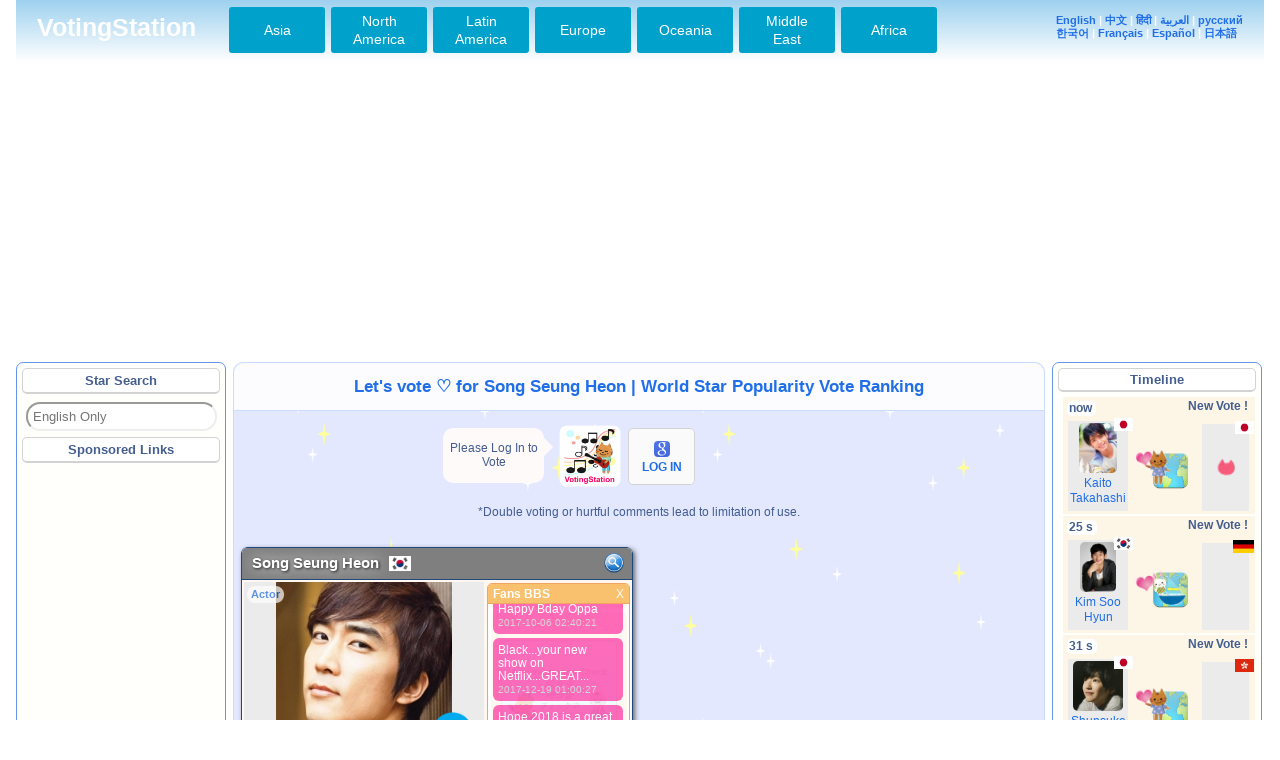

--- FILE ---
content_type: text/html; charset=UTF-8
request_url: https://voting-station.net/?lang=en&region=individual&global=00990017
body_size: 65232
content:

<!DOCTYPE html>
<html>
<head>
<link rel="canonical" href="https://voting-station.net/?lang=en&region=individual&global=00990017">
<title>Let's vote ♡ for Song Seung Heon | World Star Popularity Vote Ranking</title>
<META property="og:title" content="Let's vote ♡ for Song Seung Heon | World Star Popularity Vote Ranking">
<META property="og:url" href="https://voting-station.net/?lang=en&region=individual&global=00990017">
<META property="og:image" content="https://voting-station.net/img/star_library_1/00990017-httpvotingstationnetimgtemp767712140-SongSeungHeonaa8cjpg.jpg">
<META property="og:site_name" content="VotingStation">
<meta property="fb:admins" content="100002613272135">
<meta property="fb:app_id" content="428839103883604">
<meta property="og:type" content="website" >
<meta property="og:description"  content="You can vote for all the Superstars around the world including Actor, Actress, Singer, Musician. And Fans BBS is also available for you.">
<META name="robots" content="index,follow">
<META name="keywords" content="actor, actress, singer, musician, vote, poll, popularity, ranking,sochi olympic,2014 world cup brazil">
<META name="description" content="You can vote for all the Superstars around the world including Actor, Actress, Singer, Musician. And Fans BBS is also available for you."> 
<meta http-equiv="content-type" content="text/html; charset=UTF-8">
<meta http-equiv="content-script-type" content="text/javascript">
<meta http-equiv="content-style-type" content="text/css">
<meta content="width=414, minimum-scale=0.5" name="viewport" />
<link rel="shortcut icon" href="img/favicon_01.ico">
<link type="text/css" rel="stylesheet" media="all" href="./css/vss.css?3">
<link href="//netdna.bootstrapcdn.com/font-awesome/4.0.3/css/font-awesome.css" rel="stylesheet">
<link type="text/css" rel="stylesheet" media="all" href="./css/buttons.css">

<!--jQuery-->
<script src="//ajax.googleapis.com/ajax/libs/jquery/1.10.2/jquery.min.js"></script>

<!--Prepare-->
<script type="text/javascript">
	var lang = 'en';
	var region = 'individual';
	var country = '';
	var gender = '';
	var occupation = '';
	var tag = '';
	var thanks_message = '';
	var error_message = '';
	var prof_hide = 'Are  you sure that Screen name & Profile image are not going to be displayed in timeline ?';
	var prof_show = 'Are  you sure that Screen name & Profile image are going to be displayed in timeline ?';
	var com_title = 'Fans BBS';
	var mobile = 'pc';
</script>

<!--vQuery-->
<script type="text/javascript" src="./js/vquery_170919_02.js" charset="utf-8"></script>

<!--Twitter-->
<script>!function(d,s,id){var js,fjs=d.getElementsByTagName(s)[0];if(!d.getElementById(id)){js=d.createElement(s);js.id=id;js.src="//platform.twitter.com/widgets.js";js.charset="UTF-8";fjs.parentNode.insertBefore(js,fjs);}}(document,"script","twitter-wjs");</script>

<script data-ad-client="ca-pub-1121662555401243" async src="https://pagead2.googlesyndication.com/pagead/js/adsbygoogle.js"></script>

<script type="text/javascript">
  window._taboola = window._taboola || [];
  _taboola.push({article:'auto'});
  !function (e, f, u, i) {
    if (!document.getElementById(i)){
      e.async = 1;
      e.src = u;
      e.id = i;
      f.parentNode.insertBefore(e, f);
    }
  }(document.createElement('script'),
  document.getElementsByTagName('script')[0],
  '//cdn.taboola.com/libtrc/meiwaku-network/loader.js',
  'tb_loader_script');
  if(window.performance && typeof window.performance.mark == 'function')
    {window.performance.mark('tbl_ic');}
</script>

<!--nend-->

<style type="text/css">

/*nav {
  width: 500px;
  height: 50px;
  position: fixed;
  top: 0;
  right: 0;
  z-index: 2;
}*/

.top20{
	height:auto !important;
	/*height:513px !important;*/
	/*-webkit-transition-duration:0.3s;*/
}

.select{
	background: gold !important;
	color: white !important;
}

/*nav li {
  width: 99px;
  height: 50px;
  line-height: 50px;
  text-align: center;
  border-left: solid 1px #000;
  float: left;
  background: #ecf0f1;
  cursor: pointer;
}
*/
#article {
  width: 100%;
  /*height: 830px;<? }else{ ?>height: 1425px;*/
  height:auto;
  position: relative;
  overflow: hidden;
}

#page1 {
  width: 100%;
  height: auto;
  /*background: #1abc9c;*/
  position: absolute;
  top: 0;
  left: 0;
}

#page2 {
  width: 100%;
  height: auto;
  /*background: #3498db;*/
  position: absolute;
  top: 0;
  left: 100%;
}

#page3 {
  width: 100%;
  height: auto;
  /*background: #9b59b6;*/
  position: absolute;
  top: 0;
  left: 200%;
}

.selection_item{
	white-space: nowrap; 
	color:white; 
	margin:0px 4px; 
	cursor:pointer; 
	-webkit-border-radius: 20px; 
	padding: 7px 12px 5px 10px; 
	background: skyblue;
}

</style>
</head>
<body>

<!--モーダル-->
<div id="self_modal" style="display:none; position:fixed; width:inherit; height:100%; filter:alpha(opacity=65); -moz-opacity:0.65; -khtml-opacity: 0.65;  opacity:0.65; z-index:10001;"></div>
<div class="box_large self_modal_inside" style="display:none; width:392px; height:282px; position:fixed; top:50%; left:50%; margin-left:-196px; margin-top:-141px;  z-index:10002;"></div>
<div class="self_modal_inside_mini" style="background:cornflowerblue; color:white; font-weight:bold; display:none; width:320px; height:60px; position:fixed; top:15%; left:50%; margin-left:-150px; filter:alpha(opacity=85); -moz-opacity:0.85; -khtml-opacity: 0.85;  opacity:0.85; z-index:10002; border-radius: 5px; -webkit-border-radius: 5px; -moz-border-radius: 5px;">
	<span class="pop_message" style="display:table-cell; height:60px; width:inherit; text-align:center; vertical-align:middle;"></span>
</div>
<div class="self_modal_selector" style="display:none; width:392px; height:282px; position:fixed; top:50%; left:50%; margin-left:-196px; margin-top:-141px;  z-index:10002;"></div>

<!--全体-->

<div id="container" style="overflow:hidden; width:1248px; ">

<!--タイトルバー-->

<div id="title" style="margin-bottom:0px; width:1246px; padding-bottom:7px;">
	<!--左側-->
	<div style="float:left;">
		<!--サイトタイトル-->
		<div style="width:190px; margin-bottom:4px; margin-left:17px; margin-top:10px; font-size:1.55em;  float:left;">
			<a href="https://voting-station.net" style="text-decoration:none; color:white;">VotingStation</a>
		</div>
	</div>

	<!--右側-->
	<div style="white-space: nowrap; width:200px; overflow:hidden; float:right; margin-right:10px; margin-top:10px; margin-bottom:5px;color:white; font-size:11px; line-height:1.25em;">

		<!--英語or日本語-->
		<a href="/?lang=en&region=individual&country=&gender=&occupation=&tag=&page=1&global=00990017">English</a> | <a href="/?lang=zh&region=individual&country=&gender=&occupation=&tag=&page=1&global=00990017">中文</a> | <a href="/?lang=hi&region=individual&country=&gender=&occupation=&tag=&page=1&global=00990017">हिंदी</a> | <a href="/?lang=ar&region=individual&country=&gender=&occupation=&tag=&page=1&global=00990017">العربية</a> | <a href="/?lang=ru&region=individual&country=&gender=&occupation=&tag=&page=1&global=00990017">русский</a><br>
		<a href="/?lang=ko&region=individual&country=&gender=&occupation=&tag=&page=1&global=00990017">한국어</a> | <a href="/?lang=fr&region=individual&country=&gender=&occupation=&tag=&page=1&global=00990017">Français</a> | <a href="/?lang=es&region=individual&country=&gender=&occupation=&tag=&page=1&global=00990017">Español</a> | <a href="/?lang=ja&region=individual&country=&gender=&occupation=&tag=&page=1&global=00990017">日本語</a>

	</div>

	<div style="float:left; margin-top:px;">
		
		<span id="as" class="button-dropdown" data-buttons="dropdown" style="float:left; margin-top:3px; margin-bottom:2px; margin-right:4px; margin-left:2px; cursor:pointer;">
		    <span class="button button-rounded button-flat-primary" style="color:white; text-decoration:none; padding:3px 13px; width:70px; height:40px; display:table-cell; line-height:1.3em; vertical-align:middle;">Asia</span>
		</span>	
		
		<span id="na" class="button-dropdown" data-buttons="dropdown" style="float:left; margin-top:3px; margin-bottom:2px; margin-right:4px; margin-left:2px; cursor:pointer;">
		    <span class="button button-rounded button-flat-primary" style="color:white; text-decoration:none; padding:3px 13px; width:70px; height:40px; display:table-cell; line-height:1.3em; vertical-align:middle;">North America</span>
		</span>	

		<span id="la" class="button-dropdown" data-buttons="dropdown" style="float:left; margin-top:3px; margin-bottom:2px; margin-right:4px; margin-left:2px; cursor:pointer;">
		    <span class="button button-rounded button-flat-primary" style="color:white; text-decoration:none; padding:3px 13px; width:70px; height:40px; display:table-cell; line-height:1.3em; vertical-align:middle;">Latin America</span>
		</span>	

		<span id="eu" class="button-dropdown" data-buttons="dropdown" style="float:left; margin-top:3px; margin-bottom:2px; margin-right:4px; margin-left:2px; cursor:pointer;">
		    <span class="button button-rounded button-flat-primary" style="color:white; text-decoration:none; padding:3px 13px; width:70px; height:40px; display:table-cell; line-height:1.3em; vertical-align:middle;">Europe</span>

		</span>	

		<span id="oc" class="button-dropdown" data-buttons="dropdown" style="float:left; margin-top:3px; margin-bottom:2px; margin-right:4px; margin-left:2px; cursor:pointer;">
		    <span class="button button-rounded button-flat-primary" style="color:white; text-decoration:none; padding:3px 13px; width:70px; height:40px; display:table-cell; line-height:1.3em; vertical-align:middle;">Oceania</span>
		</span>	
		
		<span id="me" class="button-dropdown" data-buttons="dropdown" style="float:left; margin-top:3px; margin-bottom:2px; margin-right:4px; margin-left:2px; cursor:pointer;">
		    <span class="button button-rounded button-flat-primary" style="color:white; text-decoration:none; padding:3px 13px; width:70px; height:40px; display:table-cell; line-height:1.3em; vertical-align:middle;">Middle East</span>

		</span>	

		<span id="af" class="button-dropdown" data-buttons="dropdown" style="float:left; margin-top:3px; margin-bottom:2px; margin-right:4px; margin-left:2px; cursor:pointer;">
		    <span class="button button-rounded button-flat-primary" style="color:white; text-decoration:none; padding:3px 13px; width:70px; height:40px; display:table-cell; line-height:1.3em; vertical-align:middle;">Africa</span>

		</span>	

	</div>
	
	<div style="clear:both;">
	</div>

</div>




<!--左・中央・右すべて含んだBig Division-->
<div style="width:1248px; overflow: hidden; height: auto;">
	<!--左側のカテゴリ一覧Division-->
		<div id="left_side" class="sidebar" style="width:198px; padding-bottom: 32767px; margin-bottom: -32767px; line-height:110%; height:auto; margin-top: 0px" >
		
		<div class="category_white" style="margin-top:px; margin-bottom:8px;">
			<center>
				Star Search			</center>
		</div>

		<!--search result-->
		
		<div style="margin:0 auto; width:190px; margin-bottom:2px;">
			<input class="good_input" type="text" name="search" rows="1" value="" placeholder="English Only" style="width:177px; margin:0 auto; font-size:0.8em; -moz-border-radius:15px; -webkit-border-radius:15px; -khtml-border-radius:15px; border-radius:15px; padding:5px;" autocomplete="off">
		</div>

		<div id = "search" style="margin-top:6px; margin-bottom:6px;">
		</div>

		<div class="category_white" style="margin-top:2px;">
			Sponsored Links		</div>

		<div id="navadoff" style="margin-top:2px; margin-left:20px;">
		<script async src="//pagead2.googlesyndication.com/pagead/js/adsbygoogle.js"></script>
<!-- vs_160_600 -->
<ins class="adsbygoogle"
     style="display:inline-block;width:160px;height:600px"
     data-ad-client="ca-pub-1121662555401243"
     data-ad-slot="9637913667"></ins>
<script>
(adsbygoogle = window.adsbygoogle || []).push({});
</script>
		</div>

<div id="taboola-below-article-thumbnails" style="width:200px; height:1800px;"></div>
<script type="text/javascript">
  window._taboola = window._taboola || [];
  _taboola.push({
    mode: 'alternating-thumbnails-a',
    container: 'taboola-below-article-thumbnails',
    placement: 'Below Article Thumbnails',
    target_type: 'mix'
  });
</script>

	</div>
		
	<!--中央のDivision-->
	<div class="category" style="margin-top: 0px; margin-left:7px; margin-right:7px; background-image: url('../img/starstreet.png'); ">

		<div class="category_name" style="height:px;">

			<a href="https://voting-station.net/?lang=en&region=individual&global=00990017"><h1 style="font-size:17px; font-weight:bold; margin:2px; margin-top:4px; margin-bottom:4px;">Let's vote ♡ for Song Seung Heon | World Star Popularity Vote Ranking</h1></a>
					</div>




		<div style=" margin: 0 auto; width:408px; height:72px; margin-top:14px; margin-bottom:5px;">

	        <div class="wrapper">
	            <div class="box" style="width: 101px;">
	            	<div style="padding:4px;">Please Log In to Vote</div>
	            </div>
	        </div>

			<!--neko-->
			<div style="float:left;  margin-left:8px; margin-right:4px; height:67px;">
				<a href="https://twitter.com/VotingStation" target="_blank"><img width="62" itemprop="image" src="img/thumb_5.png"></a>
			</div>

			<div style="overflow:hidden; height:67px; margin-top:px; margin-bottom:px; padding:px; width:215px; margin-left:px; font-size:0.75em; text-align:center; float:left;">
				<!-- 
<!DOCTYPE html>
<html>

<head>

</head>

<body text="#445e91">
 -->
<div style="width:210px; height:55px; overflow:hidden; padding:3px; -moz-border-radius:6px; -webkit-border-radius:6px; -khtml-border-radius:6px; border-radius:6px; margin:auto;">

	<div style="height:55px; margin-top:px; margin-bottom:px; padding:px; width:210px; font-size:12px; text-align:center; float:left;">

		
		<!--google login-->
		
			<a target="_top" style="text-decoration:none;" href="redirect.php?media=gg">
				<div class='in_details_l' style='float:left; padding:0px; padding-top:12px; margin-left:0px; margin-right:0px; margin-bottom:0px; height:43px;  width:65px;' onmouseover='this.style.backgroundColor="#fff7e0"' onmouseout='this.style.backgroundColor="#fafafa"'>
					<img src='img/20131023115611489_easyicon_net_16.png' style="vertical-align: initial;"><br><b>LOG IN</b>
				</div>
			</a>
		
											
	</div>
				
</div>

<!-- 
</body>
</html> -->
			</div>

		</div>

		<div style="clear:both;"></div>
		
				
			<!--投票画面,一覧画面-->
			
<!--常時表示メッセージコーナー（黒）-->
<div class="message" style="width:412px; text-align:center; margin:0 auto; margin-top:4px; color:;">
	<span>*Double voting or hurtful comments lead to limitation of use.</span>
</div>

			<div style=" margin:5px;  margin-top:25px; margin-bottom:25px; margin-left:10px;">

				<!--新規ノミネートボタン-->
								
				<!-- span selector -->
				
					
				<div style="clear:both;"></div>
				
			</div>
			
			
			<!--ラージコーナー-->
							
					<div class="box_large" id="box_00990017" style="float:left; margin:4px 4px 10px 7px; overflow:hidden; width:392px; height:282px; box-shadow: 2px 2px 5px dimgrey; border-radius: 6px; -webkit-border-radius: 6px; -moz-border-radius: 6px;">

																								
<!--ラージコーナー-->


<div id="idv_00990017" class="individual" style="margin:0px; height:280px; position:relative; overflow:hidden;">
	
	<!-- 非表示 -->
	<div class="voteover" id="voteover_00990017" style="display:none; position:absolute; height:inherit; width:inherit; filter:alpha(opacity=85); -moz-opacity:0.85; -khtml-opacity: 0.85;  opacity:0.85; z-index:10000; text-align:center; color:white; font-weight:bold; "></div>
	<!-- 非表示2 -->
	<div class="voteover2" id="voteover2_00990017" style="display:none; position:absolute; height:inherit; width:inherit; filter:alpha(opacity=85); -moz-opacity:0.85; -khtml-opacity: 0.85;  opacity:0.85; z-index:10000; text-align:center; color:dimgray; font-weight:bold; "></div>	
	
	<div class="individual_name">
		<!--名前-->
		<div style="float:left; margin-left:10px;"><h2 style="font-weight:bold; text-shadow:0px 0px 16px white, 1px 1px 3px black;">Song Seung Heon</h2></div>
		
		<div style="float:left; margin-left:10px; margin-top:3px;"><a target="_parent" href="./?lang=en&country=KR"><img src="img/flag_mini/KR.png" height="15" title="Star of Korea" style="vertical-align:initial;"></a></div>
				
		
		<div style="float:right; margin-right:8px; margin-top:5px;"><a href="https://www.google.com/search?q=Song+Seung+Heon" target="_blank"><img src="./img/find.png" height="20" title="Search" style="vertical-align:initial;"></a></div>

			</div>

	<!--詳細情報（写真と5項目）-->
	<div class="">
		<!--動画or写真-->
		<div class="pic_flame" style="position:relative; background-color:#ebebeb;">

			<table style="table-layout:fixed; width:240px;" height="100%" border=0>
				<tr>
					<td align=center valign=middle>
						<img itemprop="image" title="Song Seung Heon" alt="Song Seung Heon" src="img/star_library_1/00990017-httpvotingstationnetimgtemp767712140-SongSeungHeonaa8cjpg.jpg" style="max-width:240px; max-height:220px; margin:0px;">
					</td>
				</tr>
			</table>

			
			<div style="position:absolute; top:4px; z-index:2;">
												
				
									<div class="overlayinfo" style="position:relative; float:left; margin-right:0px; margin-bottom:3px;">
						<a href="./?lang=en&region=&country=KR&gender=ma&occupation=ac">
							<h3 style="font-weight:bold; color:#206fe8;">
								Actor							</h3>
						</a>
					</div>
				
				
				
				
				
			</div>

			<div class="overlayinfo_2" style="bottom:11px; font-size:1em; font-style: italic; padding:2px; padding-left:5px; padding-right:5px;">
				<span style="font-size:0.9em;">in Jan</span>
				<span style="font-size:1.2em; padding:1px; padding-left:1px; padding-right:3px;">44 Votes !</span>
			</div>
		
			<div style="position:absolute; z-index:3;  bottom:7px; margin-left:186px;"><a href="https://www.youtube.com/results?search_query=Song+Seung+Heon" target="_blank"><img src="./img/button_youtube_play.png" width="45"  title="Video"></a></div><div style="position:absolute; z-index:3;  bottom:49px; margin-left:188px;"><a href="https://www.google.com/search?tbm=isch&q=Song+Seung+Heon" target="_blank"><img src="./img/camera.png" width="41"  title="Photo"></a></div>	
			
			<div class="hover_shine"></div>	

		</div>
		
				
		<!--4項目-->
		<div class="details" style="height:220px;">
			

			<div class="show_com" id ="com_00990017" name="" style="margin-top:3px;">
				
				<div class="fan" style="font-size:12px; margin-top:0px; margin-bottom:0px; padding:1px; cursor:pointer; font-weight:bold; height:22px; line-height:22px;" onmouseover="this.style.backgroundColor='#deb887'" onmouseout="this.style.backgroundColor='#f5deb3'">Fans BBS</div>
				
			</div>
			<div id="apper_00990017">
				
<div id="commentbox_009900170" class="commentbox" style="top: 2px; left: 0px; display: block;">
	<div class="commentboxhead" onclick="javascript:closeCommentBox('00990017', '0')">
		<div class="commentboxtitle">
			Fans BBS		</div>
		<div class="commentboxoptions">
			X
		</div><br clear="all">
	</div>
	<div class="commentboxcontent" style="height:193px; -moz-border-radius:0px 0px 5px 5px; -webkit-border-radius:0px 0px 5px 5px; -khtml-border-radius:0px 0px 5px 5px; border-radius:0px 0px 5px 5px;">
		
				
		<div id="more_00990017" alt = "30" class="commentboxmessage readmore">Read More</div>		
					<div class="commentboxmessage unset">
				<span class="commentboxmessagecontent">
					And organize ur fan day meeting here....love you always...and i will support you foever...Shao here <br>
				</span>
				<span class="commentboxmessagecontent_2">
					2015-07-24 04:09:24<br>
				</span>
			</div>
					<div class="commentboxmessage unset">
				<span class="commentboxmessagecontent">
					Shao again..hope u can read all the messages here....i will support you all the way...and i will nev<br>
				</span>
				<span class="commentboxmessagecontent_2">
					2015-07-25 03:20:36<br>
				</span>
			</div>
					<div class="commentboxmessage unset">
				<span class="commentboxmessagecontent">
					Another vote from<br>
				</span>
				<span class="commentboxmessagecontent_2">
					2015-07-26 02:55:47<br>
				</span>
			</div>
					<div class="commentboxmessage unset">
				<span class="commentboxmessagecontent">
					Another vote fromme..Shao<br>
				</span>
				<span class="commentboxmessagecontent_2">
					2015-07-26 02:56:10<br>
				</span>
			</div>
					<div class="commentboxmessage unset">
				<span class="commentboxmessagecontent">
					Oppa...u always make my heart beats fast...shao here<br>
				</span>
				<span class="commentboxmessagecontent_2">
					2015-07-28 05:48:21<br>
				</span>
			</div>
					<div class="commentboxmessage unset">
				<span class="commentboxmessagecontent">
					U make my heart beats so fast....shao here<br>
				</span>
				<span class="commentboxmessagecontent_2">
					2015-08-18 12:56:26<br>
				</span>
			</div>
					<div class="commentboxmessage unset">
				<span class="commentboxmessagecontent">
					I wish you be happy person!!!  Be lucky, strong everytime everywhere)  wish you have  kind soul and <br>
				</span>
				<span class="commentboxmessagecontent_2">
					2015-08-27 08:50:46<br>
				</span>
			</div>
					<div class="commentboxmessage unset">
				<span class="commentboxmessagecontent">
					from Myanmar<br>
				</span>
				<span class="commentboxmessagecontent_2">
					2015-09-01 02:40:12<br>
				</span>
			</div>
					<div class="commentboxmessage unset">
				<span class="commentboxmessagecontent">
					First love<br>
				</span>
				<span class="commentboxmessagecontent_2">
					2015-09-21 22:22:01<br>
				</span>
			</div>
					<div class="commentboxmessage unset">
				<span class="commentboxmessagecontent">
					Super expression<br>
				</span>
				<span class="commentboxmessagecontent_2">
					2015-09-23 03:23:02<br>
				</span>
			</div>
					<div class="commentboxmessage fe">
				<span class="commentboxmessagecontent">
					oppa  fighting<br>
				</span>
				<span class="commentboxmessagecontent_2">
					2015-09-30 23:51:23<br>
				</span>
			</div>
					<div class="commentboxmessage fe">
				<span class="commentboxmessagecontent">
					winner<br>
				</span>
				<span class="commentboxmessagecontent_2">
					2015-10-17 19:46:39<br>
				</span>
			</div>
					<div class="commentboxmessage unset">
				<span class="commentboxmessagecontent">
					1083. Fighting SSH.<br>
				</span>
				<span class="commentboxmessagecontent_2">
					2015-10-18 01:32:23<br>
				</span>
			</div>
					<div class="commentboxmessage fe">
				<span class="commentboxmessagecontent">
					oppa happy  Hawlloeen<br>
				</span>
				<span class="commentboxmessagecontent_2">
					2015-10-31 00:58:10<br>
				</span>
			</div>
					<div class="commentboxmessage unset">
				<span class="commentboxmessagecontent">
					From România mari minulescu good Luck<br>
				</span>
				<span class="commentboxmessagecontent_2">
					2015-11-02 16:03:18<br>
				</span>
			</div>
					<div class="commentboxmessage unset">
				<span class="commentboxmessagecontent">
					From România fighting my favorite<br>
				</span>
				<span class="commentboxmessagecontent_2">
					2015-11-03 14:56:56<br>
				</span>
			</div>
					<div class="commentboxmessage fe">
				<span class="commentboxmessagecontent">
					You were the first to get me hooked on Korean drama.. want tosee more of you on Drama Fever..Toni An<br>
				</span>
				<span class="commentboxmessagecontent_2">
					2015-12-06 08:00:13<br>
				</span>
			</div>
					<div class="commentboxmessage unset">
				<span class="commentboxmessagecontent">
					Happy New Year! being married !so good ,ha ha. all the well.<br>
				</span>
				<span class="commentboxmessagecontent_2">
					2016-01-01 01:35:28<br>
				</span>
			</div>
					<div class="commentboxmessage fe">
				<span class="commentboxmessagecontent">
					A year full of joy! Thoughts beautiful from Romania! Nicol<br>
				</span>
				<span class="commentboxmessagecontent_2">
					2016-01-21 20:13:32<br>
				</span>
			</div>
					<div class="commentboxmessage fe">
				<span class="commentboxmessagecontent">
					this  vote  from  hongkong<br>
				</span>
				<span class="commentboxmessagecontent_2">
					2016-02-03 00:06:44<br>
				</span>
			</div>
					<div class="commentboxmessage fe">
				<span class="commentboxmessagecontent">
					SSH  LIKE  YOU  .  MISS  YOU.  WE  LOVE  YOU<br>
				</span>
				<span class="commentboxmessagecontent_2">
					2016-02-27 10:48:53<br>
				</span>
			</div>
					<div class="commentboxmessage unset">
				<span class="commentboxmessagecontent">
					so beautiful .l love you<br>
				</span>
				<span class="commentboxmessagecontent_2">
					2016-06-11 23:30:20<br>
				</span>
			</div>
					<div class="commentboxmessage fe">
				<span class="commentboxmessagecontent">
					you&#039;re so handsome...love from GUAM<br>
				</span>
				<span class="commentboxmessagecontent_2">
					2016-06-28 19:40:20<br>
				</span>
			</div>
					<div class="commentboxmessage fe">
				<span class="commentboxmessagecontent">
					I&#039;m waiting for a new drama, when will it bee?<br>
				</span>
				<span class="commentboxmessagecontent_2">
					2016-07-21 18:26:33<br>
				</span>
			</div>
					<div class="commentboxmessage fe">
				<span class="commentboxmessagecontent">
					I Love You!<br>
				</span>
				<span class="commentboxmessagecontent_2">
					2017-01-08 03:09:21<br>
				</span>
			</div>
					<div class="commentboxmessage unset">
				<span class="commentboxmessagecontent">
					300voting, so lucky,all the well<br>
				</span>
				<span class="commentboxmessagecontent_2">
					2017-03-26 11:00:53<br>
				</span>
			</div>
					<div class="commentboxmessage fe">
				<span class="commentboxmessagecontent">
					Happy Bday Oppa<br>
				</span>
				<span class="commentboxmessagecontent_2">
					2017-10-06 02:40:21<br>
				</span>
			</div>
					<div class="commentboxmessage fe">
				<span class="commentboxmessagecontent">
					Black...your new show on Netflix...GREAT...<br>
				</span>
				<span class="commentboxmessagecontent_2">
					2017-12-19 01:00:27<br>
				</span>
			</div>
					<div class="commentboxmessage fe">
				<span class="commentboxmessagecontent">
					Hope 2018 is a great one for you...Toni Ann<br>
				</span>
				<span class="commentboxmessagecontent_2">
					2018-01-01 03:44:32<br>
				</span>
			</div>
					<div class="commentboxmessage unset">
				<span class="commentboxmessagecontent">
					I❤️u from Malaysia<br>
				</span>
				<span class="commentboxmessagecontent_2">
					2020-07-23 00:11:52<br>
				</span>
			</div>
		
	</div>	
	<div class="commentboxinput" style="display:none;">
		<textarea class="commentboxtextarea" name="commentboxtext" placeholder="Just Click Enter Key" onkeydown="javascript:return sendComment(event, this, '009900170', '00990017', '0');"></textarea>
	</div>
</div>


<script type="text/javascript">
	$(function(){
		var commentbox_id = '009900170';
		$("#commentbox_"+commentbox_id+" .commentboxcontent").scrollTop($("#commentbox_"+commentbox_id+" .commentboxcontent")[0].scrollHeight);
	});
</script>
			</div>
			
			<div class="fan" style="margin-top:1px; width:130px; padding:3px;" onmouseover="this.style.backgroundColor='#deb887'" onmouseout="this.style.backgroundColor='#f5deb3'">
							
				<div>	
					<input type="hidden" name="global" value="00990017">

					<div style="margin-top:2px; margin-bottom:3px; font-size:12px; font-weight:bold;">Better Picture</div>
					
					

						<div style="margin:0 auto; width:120px; height:103px; overflow:hidden;">
							<table width="100%" height="100%" border=0 style="table-layout:fixed;">
								<tr>
									<td align=center valign=middle>
										<img src='img/check.png' style="max-width:120px; max-height:103px;">
									</td>
								</tr>
							
							</table>
							
						</div>
						
						<div style="overflow:hidden; display:table-cell; vertical-align: middle; width:120px; height:17px; text-align:center; font-size:12px; margin:2px; padding-left:3px; font-weight:bold; line-height:1em;">
							*Pls wait a minutes.
						</div>

					
				<!-- </form> -->
				</div>
			</div>
		</div>
	</div>
	
	<div>
		<div style="float:left; margin-top:-3px; margin-bottom:2px;" >
		
			
			<!--投票ボタン-->
				
			<div style="">
									<img class="unlogin" name="00990017" style="position:absolute; left:6px; bottom:4px; z-index:110; cursor:pointer;" type="image" name="vote" value="none" src="./img/smallheart_p.png" width="44" title="Vote!" >

					<span name=""></span>
							</div>
								
			<div style="cursor:pointer;" class="blue" name="00990017">
				<img src="./img/smallheart_blue.png" width="36" style="position:absolute; bottom:3px; left:70px; ">
				<span class="" title="" style="font-weight:bold; position:absolute; bottom:2px; left:63px; width:50px; height:35px; text-align:center; font-size:0.72em; color:white; font-weight:bold; text-shadow: 2px  2px 3px #7fdfff, -2px  2px 3px #7fdfff, 2px -2px 3px #7fdfff, -2px -2px 3px #7fdfff;"><p style="line-height:35px;">Today</p></span>
				<!-- <span class="" title="" style="font-weight:bold; position:absolute; bottom:0px; left:62px; width:50px; height:35px; text-align:center; font-size:0.7em; color:deepskyblue;"><p style="line-height:35px;">Today</p></span> -->
			</div>
			

			<div style="cursor:pointer;" class="green" name="00990017">
				<img src="./img/smallheart_green.png" width="36" style="position:absolute; bottom:3px; left:130px; ">
				<span class="" title="" style="font-weight:bold; position:absolute; bottom:2px; left:120px; width:50px; height:35px; text-align:center; font-size:0.72em; color:white; font-weight:bold; text-shadow: 2px  2px 3px #98ddc6, -2px  2px 3px #98ddc6, 2px -2px 3px #98ddc6, -2px -2px 3px #98ddc6;"><p style="line-height:35px;">Yesterday</p></span>
				<!-- <span class="" title="" style="font-weight:bold; position:absolute; bottom:0px; left:121px; width:50px; height:35px; text-align:center; font-size:0.7em; color:mediumaquamarine;"><p style="line-height:35px;">Yesterday</p></span> -->
			</div>

		</div>
	</div>	
	<!-- </form> -->

	<div style="color:silver; position:absolute; left:249px; bottom:28px; max-width:131px; font-size:0.7em; overflow:hidden; white-space: nowrap;">
		<b>*Source:</b>
		<a target="blank" href="img/star_library_1/00990017-httpvotingstationnetimgtemp767712140-SongSeungHeonaa8cjpg.jpg">User Uploaded</a>	</div>

	<div style="position:absolute; bottom:4px; right:4px; width:20px; height:20px; overflow:hidden;">
		<a href="#" 
		  onclick="
		  javascript:window.open(
			  'https://plus.google.com/share?url='+encodeURIComponent('https://voting-station.net/?lang=en&region=individual&global=00990017'),
			  '', 
			  'menubar=no,toolbar=no,resizable=yes,scrollbars=yes,height=600,width=600'+',left='+(screen.width-600)/2+',top='+(screen.height-600)/2);
		  return false;">
		  <img src="https://www.gstatic.com/images/icons/gplus-64.png" alt="Share on Google+" width="20"/>
		</a>
	</div>


	<div style="position:absolute; bottom:4px; right:28px; width:20px; height:20px; overflow:hidden;">

		<a href="#" 
		  onclick="
		  javascript:window.open(
			  'https://www.facebook.com/sharer/sharer.php?u='+encodeURIComponent('https://voting-station.net/?lang=en&region=individual&global=00990017'),
			  '', 
			  'menubar=no,toolbar=no,resizable=yes,scrollbars=yes,height=600,width=600'+',left='+(screen.width-600)/2+',top='+(screen.height-600)/2);
		  return false;">
		  <img src="img/facebook_01.png" width="20">
		</a>
		
	</div>
	
	<div style="position:absolute; bottom:0px; right:53px;">
		<!--Twitterボタン-->
		<a href="https://twitter.com/share" class="twitter-share-button" data-url="https://voting-station.net/?lang=en&region=individual&global=00990017"data-text="Let's vote ♡ for Song Seung Heon | Jan 44 ♡ | World Star Popularity Vote Ranking" data-count="none" data-hashtags="" data-related="VotingStation:VotingStation tweets Daily TOP 3 Super Star">Tweet</a>

	</div>
				
</div>



<!-- 
</body>

</html> -->
					</div>
				
								
					<div style="float:left; width:392px; height:280px; margin:5px 0px 0px 2px;">
						<span style="display:table-cell; width:392px; height:280px; text-align:center; vertical-align:middle;">
						<div style="text-align:center;">

<script async src="//pagead2.googlesyndication.com/pagead/js/adsbygoogle.js"></script>
<!-- vs_responsive -->
<ins class="adsbygoogle"
     style="display:block"
     data-ad-client="ca-pub-1121662555401243"
     data-ad-slot="1357767267"
     data-ad-format="auto"></ins>
<script>
(adsbygoogle = window.adsbygoogle || []).push({});
</script>


						</div>
						</span>
					</div>
			
				
			<!--ミニコーナー-->
			
			
			<div style="clear:both;"></div><br>

			
			<div style="text-align:center; vertical-align:middle;">
							<span style="display:block; font-weight:bold;">World Star Popularity Vote Ranking</span>
							
							<span style="display:block;"><a href="/?lang=en&country=KR"><img src="img/right_blue.png" height="20" style="vertical-align:text-bottom;"> #Korea</a></span>
							
							<span style="display:block;"><a href="/?lang=en&country=KR&gender=ma"><img src="img/right_blue.png" height="20" style="vertical-align:text-bottom;"> #Korea #Male</span></a>
							
							<span style="display:block;"><a href="/?lang=en&country=KR&gender=ma&occupation=ac"><img src="img/right_blue.png" height="20" style="vertical-align:text-bottom;"> #Korea #Actor</span></a>
							
															
								
														<br />
</div>
			

			
			<div style="clear:both;"></div>
			
						<div style="width:310px; margin:0 auto; margin-top:20px;">
				<form style="font-size:0.9em; text-align:center;">
					<b>Fans BBS:</b>
					<select name="s_msg"  onChange="location.href=value;"  style="width:59px;">
					<option value="./?lang=en&region=individual&global=00990017&msg=on">On</option>
											<option value="./?lang=en&region=individual&global=00990017&msg=off">Off</option>
										</select>
				</form>
			</div>
			
			<!--トップイラスト-->
			<div style="clear:both;"></div>
			<div style="margin-top:7px; margin-bottom:8px; text-align:center;">
				<img src="img/winter_20131221_06.png" width="400" title="Welcome! to VotingStation">
			</div>

		<!--投票画面の閉じ括弧-->
		
		<div style="clear:both;"></div>

		
				<center>
		<div style="text-align:center;">
<script async src="//pagead2.googlesyndication.com/pagead/js/adsbygoogle.js"></script>
<ins class="adsbygoogle"
     style="display:block"
     data-ad-format="autorelaxed"
     data-ad-client="ca-pub-1121662555401243"
     data-ad-slot="7759827608"></ins>
<script>
     (adsbygoogle = window.adsbygoogle || []).push({});
</script>
		</div>
		</center>
		
		<div style="margin-top:25px; margin-bottom:25px;">
			<div class="qanda like_link" style="cursor: pointer; text-align:center;">Q&A</div>

			<ul class="qa" style="padding:10px; margin:12px; margin-bottom:0px; font-size:12px; background:whitesmoke; display: block;">
				Q. What is VotingStation?<br>
				A. VotingStation is continuous popularity voting system including communication BBS, started to promote world peace among the different people around the world.<br><br>

				Q. What are important concepts in VotingStation?<br>
				A. Fairness and Peace are an absolute must in VotingStation. So, double voting and hurtful comments are strictly forbidden.<br><br>

				Q. How can I vote for my favorite star? Does it cost anything?<br>
				A. Anyone who has twitter, facebook or google account can vote after logging in with one of those accounts. Of course it's free.<br><br>

				Q. What kind of information do I have to provide through social login?<br>
				A. VotingStation accepts just only your screen name, profile image URL, and unique service number. We never preserve your E-mail address or any kind of personal information from your SNS account.<br><br>

				Q. Will I possibly recieve any spams coused by logging in to VotingStation?<br>
				A. No. That's completely impossible because we don't accept your E-mail address. And also we never post anything by ourselves to your twitter, facebook or google+ account.<br><br>

				Q. This website doesn't function. Something is wrong with me?<br>
				A. VotingStation does function on most of modern browsers. If you use IE9 or older version, please try <a href="https://www.google.com/search?q=chrome" target="_blank">Google Chrome</a>. Additionally, javascript and cookie are necessary componets, so please be sure not to turn them off.<br><br>

				Q. Hi webmaster, how can I contact you?<br>
				A. If you found errors or have suggestions with our service, always don't hesitate to contact <a href="https://twitter.com/VotingStation" target="_blank">VotingStation</a>. Please enjoy VotingStation ! Thanks a lot for visiting.
			</ul>
		</div>

		<div style="text-align:center; margin-bottom:10px;"><a href="/?lang=en&region=individual&country=&gender=&occupation=&tag=&page=1&global=00990017&mobile=mid">Smartphone</a> | <a href="/?lang=en&region=individual&country=&gender=&occupation=&tag=&page=1&global=00990017&mobile=pc">PC</a></div>
		
		
		<div style="text-align:center;"><img src="img/bottom_banner_04.png" width="800"></div>

	<!--中央のメインDivisionの閉じ括弧-->
	</div>
	

	<!--右側常時表示情報バー-->
		<div id="right_side" class="sidebar" style="width:198px; padding-bottom: 32767px; margin-bottom: -32767px; margin-top: 0px" >

		<div class="category_white" style="margin:0px;">
			<center>
				Timeline			</center>
		</div>

		<div id="timeline">
			
<!-- <body text="#445e91">

<div id="container" style="overflow:hidden; width:198px;">
 -->
	<!--投票状況リアルタイム表示-->
	<div style="margin-top:0px; margin-bottom:0px; padding:5px; font-size:0.75em; line-height:1.3em; width:192px;">
					<div style="height:113px; padding:2px; background-color:oldlace; margin-bottom:2px; position:relative;">
				<span style="float:left; font-weight:bold; background-color:white; padding-left:2px; padding-right:4px; margin-top:2px; margin-bottom:1px; margin-left:2px; -moz-border-radius:5px; -webkit-border-radius:5px; -khtml-border-radius:5px; border-radius:5px;">

					now				</span>
				<span style="float:right; margin-right:5px;"><b>New Vote !</b></span>
				<div style="clear:both;"></div>
				
				<div style="margin-left:3px; margin-top:4px; position:relative; width:60px; height:90px; background:#ebebeb; float:left; cursor:pointer;">
				<a href="/?lang=en&region=individual&global=19977825">
					<span style="position:absolute; width:60px; height:90px; display: table;"><span class="name_jq" name="Kaito Takahashi" style="width:60px; height:50px; display:table-cell; vertical-align:middle; text-align:center;"></span></span>
					<table width="100%" height="100%" border=0 style="table-layout:fixed;">
						<tr>
							<td align=center valign=middle>
								<img title="Kaito Takahashi got a vote !" src="img/star_library_2/19977825-httpstatamebajpuser_images2014102015maru-mama-030737f4jo0800106613103916925jpg.jpg" style="max-width:60px; max-height:50px; margin:0px; border-radius: 5px; -webkit-border-radius: 5px; -moz-border-radius: 5px;">
							</td>
						</tr>
						<tr>
							<td align=center valign=top>
								Kaito Takahashi							</td>
						</tr>
					</table>

					<img title="Star of Japan" src="img/flag_mini/JP.png" style="height:13px; position:absolute; top:-3px; right:-5px;">

									</a>
				</div>

				<img title="Bring Heart from You !" src="img/worldatlas.png" style="height:36px; position:absolute; bottom:25px; right:67px; ">
				<img title="Bring Heart from You !" src="img/votecat_06.png" style="height:37px; position:absolute; bottom:28px; left:72px; z-index:2;">

				<div style="margin-right:4px; position:relative; width:47px; height:87px; margin-top:7px; float:right;  background:#ebebeb;">
					<span style="position:absolute; width:47px; height:87px; display: table;"><span class="name_jq" name="" style="width:60px; height:50px; display:table-cell; vertical-align:middle; text-align:center;"></span></span>
					<table width="100%" height="100%" border=0 style="table-layout:fixed;">
						<tr>
							<td align=center valign=middle>
								
																	<img title="Female vote member" src="img/fen.png" style="max-width:20px; max-height:20px; margin:0px;">	
																
							</td>
						</tr>
					</table>

					<img title="Vote Member from Japan" src="img/flag_mini/JP.png" style="height:13px; position:absolute; top:-3px; right:-5px;">
				</div>

			</div>
					<div style="height:113px; padding:2px; background-color:oldlace; margin-bottom:2px; position:relative;">
				<span style="float:left; font-weight:bold; background-color:white; padding-left:2px; padding-right:4px; margin-top:2px; margin-bottom:1px; margin-left:2px; -moz-border-radius:5px; -webkit-border-radius:5px; -khtml-border-radius:5px; border-radius:5px;">

					25 s				</span>
				<span style="float:right; margin-right:5px;"><b>New Vote !</b></span>
				<div style="clear:both;"></div>
				
				<div style="margin-left:3px; margin-top:4px; position:relative; width:60px; height:90px; background:#ebebeb; float:left; cursor:pointer;">
				<a href="/?lang=en&region=individual&global=00990103">
					<span style="position:absolute; width:60px; height:90px; display: table;"><span class="name_jq" name="Kim Soo Hyun" style="width:60px; height:50px; display:table-cell; vertical-align:middle; text-align:center;"></span></span>
					<table width="100%" height="100%" border=0 style="table-layout:fixed;">
						<tr>
							<td align=center valign=middle>
								<img title="Kim Soo Hyun got a vote !" src="img/star_library_2/00990103-httpvotingstationnetimgtemp12045095-kim-soo-hyunjpg.jpg" style="max-width:60px; max-height:50px; margin:0px; border-radius: 5px; -webkit-border-radius: 5px; -moz-border-radius: 5px;">
							</td>
						</tr>
						<tr>
							<td align=center valign=top>
								Kim Soo Hyun							</td>
						</tr>
					</table>

					<img title="Star of Korea" src="img/flag_mini/KR.png" style="height:13px; position:absolute; top:-3px; right:-5px;">

									</a>
				</div>

				<img title="Bring Heart from You !" src="img/worldatlas.png" style="height:36px; position:absolute; bottom:25px; right:67px; ">
				<img title="Bring Heart from You !" src="img/voterabbit_03.png" style="height:37px; position:absolute; bottom:28px; left:72px; z-index:2;">

				<div style="margin-right:4px; position:relative; width:47px; height:87px; margin-top:7px; float:right;  background:#ebebeb;">
					<span style="position:absolute; width:47px; height:87px; display: table;"><span class="name_jq" name="" style="width:60px; height:50px; display:table-cell; vertical-align:middle; text-align:center;"></span></span>
					<table width="100%" height="100%" border=0 style="table-layout:fixed;">
						<tr>
							<td align=center valign=middle>
								
																
							</td>
						</tr>
					</table>

					<img title="Vote Member from Germany" src="img/flag_mini/DE.png" style="height:13px; position:absolute; top:-3px; right:-5px;">
				</div>

			</div>
					<div style="height:113px; padding:2px; background-color:oldlace; margin-bottom:2px; position:relative;">
				<span style="float:left; font-weight:bold; background-color:white; padding-left:2px; padding-right:4px; margin-top:2px; margin-bottom:1px; margin-left:2px; -moz-border-radius:5px; -webkit-border-radius:5px; -khtml-border-radius:5px; border-radius:5px;">

					31 s				</span>
				<span style="float:right; margin-right:5px;"><b>New Vote !</b></span>
				<div style="clear:both;"></div>
				
				<div style="margin-left:3px; margin-top:4px; position:relative; width:60px; height:90px; background:#ebebeb; float:left; cursor:pointer;">
				<a href="/?lang=en&region=individual&global=19978196">
					<span style="position:absolute; width:60px; height:90px; display: table;"><span class="name_jq" name="Shunsuke Michieda" style="width:60px; height:50px; display:table-cell; vertical-align:middle; text-align:center;"></span></span>
					<table width="100%" height="100%" border=0 style="table-layout:fixed;">
						<tr>
							<td align=center valign=middle>
								<img title="Shunsuke Michieda got a vote !" src="img/star_library_2/19978196-httpspbstwimgcomprofile_images887675054636412928FuGcRiN0_400x400jpg.jpg" style="max-width:60px; max-height:50px; margin:0px; border-radius: 5px; -webkit-border-radius: 5px; -moz-border-radius: 5px;">
							</td>
						</tr>
						<tr>
							<td align=center valign=top>
								Shunsuke Michieda							</td>
						</tr>
					</table>

					<img title="Star of Japan" src="img/flag_mini/JP.png" style="height:13px; position:absolute; top:-3px; right:-5px;">

									</a>
				</div>

				<img title="Bring Heart from You !" src="img/worldatlas.png" style="height:36px; position:absolute; bottom:25px; right:67px; ">
				<img title="Bring Heart from You !" src="img/votecat_06.png" style="height:37px; position:absolute; bottom:28px; left:72px; z-index:2;">

				<div style="margin-right:4px; position:relative; width:47px; height:87px; margin-top:7px; float:right;  background:#ebebeb;">
					<span style="position:absolute; width:47px; height:87px; display: table;"><span class="name_jq" name="" style="width:60px; height:50px; display:table-cell; vertical-align:middle; text-align:center;"></span></span>
					<table width="100%" height="100%" border=0 style="table-layout:fixed;">
						<tr>
							<td align=center valign=middle>
								
																
							</td>
						</tr>
					</table>

					<img title="Vote Member from Hong Kong" src="img/flag_mini/HK.png" style="height:13px; position:absolute; top:-3px; right:-5px;">
				</div>

			</div>
					<div style="height:113px; padding:2px; background-color:oldlace; margin-bottom:2px; position:relative;">
				<span style="float:left; font-weight:bold; background-color:white; padding-left:2px; padding-right:4px; margin-top:2px; margin-bottom:1px; margin-left:2px; -moz-border-radius:5px; -webkit-border-radius:5px; -khtml-border-radius:5px; border-radius:5px;">

					1 m				</span>
				<span style="float:right; margin-right:5px;"><b>New Vote !</b></span>
				<div style="clear:both;"></div>
				
				<div style="margin-left:3px; margin-top:4px; position:relative; width:60px; height:90px; background:#ebebeb; float:left; cursor:pointer;">
				<a href="/?lang=en&region=individual&global=19978056">
					<span style="position:absolute; width:60px; height:90px; display: table;"><span class="name_jq" name="Hikaru Iwamoto" style="width:60px; height:50px; display:table-cell; vertical-align:middle; text-align:center;"></span></span>
					<table width="100%" height="100%" border=0 style="table-layout:fixed;">
						<tr>
							<td align=center valign=middle>
								<img title="Hikaru Iwamoto got a vote !" src="img/star_library_2/19978056-httpvotingstationnetimgtemp1904261108-hikarujpg.jpg" style="max-width:60px; max-height:50px; margin:0px; border-radius: 5px; -webkit-border-radius: 5px; -moz-border-radius: 5px;">
							</td>
						</tr>
						<tr>
							<td align=center valign=top>
								Hikaru Iwamoto							</td>
						</tr>
					</table>

					<img title="Star of Japan" src="img/flag_mini/JP.png" style="height:13px; position:absolute; top:-3px; right:-5px;">

									</a>
				</div>

				<img title="Bring Heart from You !" src="img/worldatlas.png" style="height:36px; position:absolute; bottom:25px; right:67px; ">
				<img title="Bring Heart from You !" src="img/voterabbit_03.png" style="height:37px; position:absolute; bottom:28px; left:72px; z-index:2;">

				<div style="margin-right:4px; position:relative; width:47px; height:87px; margin-top:7px; float:right;  background:#ebebeb;">
					<span style="position:absolute; width:47px; height:87px; display: table;"><span class="name_jq" name="" style="width:60px; height:50px; display:table-cell; vertical-align:middle; text-align:center;"></span></span>
					<table width="100%" height="100%" border=0 style="table-layout:fixed;">
						<tr>
							<td align=center valign=middle>
								
																	<img title="Female vote member" src="img/fen.png" style="max-width:20px; max-height:20px; margin:0px;">	
																
							</td>
						</tr>
					</table>

					<img title="Vote Member from Japan" src="img/flag_mini/JP.png" style="height:13px; position:absolute; top:-3px; right:-5px;">
				</div>

			</div>
					<div style="height:113px; padding:2px; background-color:oldlace; margin-bottom:2px; position:relative;">
				<span style="float:left; font-weight:bold; background-color:white; padding-left:2px; padding-right:4px; margin-top:2px; margin-bottom:1px; margin-left:2px; -moz-border-radius:5px; -webkit-border-radius:5px; -khtml-border-radius:5px; border-radius:5px;">

					1 m				</span>
				<span style="float:right; margin-right:5px;"><b>New Vote !</b></span>
				<div style="clear:both;"></div>
				
				<div style="margin-left:3px; margin-top:4px; position:relative; width:60px; height:90px; background:#ebebeb; float:left; cursor:pointer;">
				<a href="/?lang=en&region=individual&global=19978053">
					<span style="position:absolute; width:60px; height:90px; display: table;"><span class="name_jq" name="SixTONES" style="width:60px; height:50px; display:table-cell; vertical-align:middle; text-align:center;"></span></span>
					<table width="100%" height="100%" border=0 style="table-layout:fixed;">
						<tr>
							<td align=center valign=middle>
								<img title="SixTONES got a vote !" src="img/star_library_2/19978053-httpvotingstationnetimgtemp543049478-sixjpg.jpg" style="max-width:60px; max-height:50px; margin:0px; border-radius: 5px; -webkit-border-radius: 5px; -moz-border-radius: 5px;">
							</td>
						</tr>
						<tr>
							<td align=center valign=top>
								SixTONES							</td>
						</tr>
					</table>

					<img title="Star of Japan" src="img/flag_mini/JP.png" style="height:13px; position:absolute; top:-3px; right:-5px;">

									</a>
				</div>

				<img title="Bring Heart from You !" src="img/worldatlas.png" style="height:36px; position:absolute; bottom:25px; right:67px; ">
				<img title="Bring Heart from You !" src="img/votecat_06.png" style="height:37px; position:absolute; bottom:28px; left:72px; z-index:2;">

				<div style="margin-right:4px; position:relative; width:47px; height:87px; margin-top:7px; float:right;  background:#ebebeb;">
					<span style="position:absolute; width:47px; height:87px; display: table;"><span class="name_jq" name="" style="width:60px; height:50px; display:table-cell; vertical-align:middle; text-align:center;"></span></span>
					<table width="100%" height="100%" border=0 style="table-layout:fixed;">
						<tr>
							<td align=center valign=middle>
								
																
							</td>
						</tr>
					</table>

					<img title="Vote Member from Japan" src="img/flag_mini/JP.png" style="height:13px; position:absolute; top:-3px; right:-5px;">
				</div>

			</div>
					<div style="height:113px; padding:2px; background-color:oldlace; margin-bottom:2px; position:relative;">
				<span style="float:left; font-weight:bold; background-color:white; padding-left:2px; padding-right:4px; margin-top:2px; margin-bottom:1px; margin-left:2px; -moz-border-radius:5px; -webkit-border-radius:5px; -khtml-border-radius:5px; border-radius:5px;">

					2 m				</span>
				<span style="float:right; margin-right:5px;"><b>New Vote !</b></span>
				<div style="clear:both;"></div>
				
				<div style="margin-left:3px; margin-top:4px; position:relative; width:60px; height:90px; background:#ebebeb; float:left; cursor:pointer;">
				<a href="/?lang=en&region=individual&global=01150058">
					<span style="position:absolute; width:60px; height:90px; display: table;"><span class="name_jq" name="Kei Inoo" style="width:60px; height:50px; display:table-cell; vertical-align:middle; text-align:center;"></span></span>
					<table width="100%" height="100%" border=0 style="table-layout:fixed;">
						<tr>
							<td align=center valign=middle>
								<img title="Kei Inoo got a vote !" src="img/star_library_2/01150058-httpsencrypted-tbn3gstaticcomimagesqtbnANd9GcTXAsnehWsPuBWcs2aBMYvn-qT4Q2tvhFnIQnBghQ-tXUn1_2Ff.jpg" style="max-width:60px; max-height:50px; margin:0px; border-radius: 5px; -webkit-border-radius: 5px; -moz-border-radius: 5px;">
							</td>
						</tr>
						<tr>
							<td align=center valign=top>
								Kei Inoo							</td>
						</tr>
					</table>

					<img title="Star of Japan" src="img/flag_mini/JP.png" style="height:13px; position:absolute; top:-3px; right:-5px;">

									</a>
				</div>

				<img title="Bring Heart from You !" src="img/worldatlas.png" style="height:36px; position:absolute; bottom:25px; right:67px; ">
				<img title="Bring Heart from You !" src="img/voterabbit_03.png" style="height:37px; position:absolute; bottom:28px; left:72px; z-index:2;">

				<div style="margin-right:4px; position:relative; width:47px; height:87px; margin-top:7px; float:right;  background:#ebebeb;">
					<span style="position:absolute; width:47px; height:87px; display: table;"><span class="name_jq" name="" style="width:60px; height:50px; display:table-cell; vertical-align:middle; text-align:center;"></span></span>
					<table width="100%" height="100%" border=0 style="table-layout:fixed;">
						<tr>
							<td align=center valign=middle>
								
																
							</td>
						</tr>
					</table>

					<img title="Vote Member from Japan" src="img/flag_mini/JP.png" style="height:13px; position:absolute; top:-3px; right:-5px;">
				</div>

			</div>
					<div style="height:113px; padding:2px; background-color:oldlace; margin-bottom:2px; position:relative;">
				<span style="float:left; font-weight:bold; background-color:white; padding-left:2px; padding-right:4px; margin-top:2px; margin-bottom:1px; margin-left:2px; -moz-border-radius:5px; -webkit-border-radius:5px; -khtml-border-radius:5px; border-radius:5px;">

					3 m				</span>
				<span style="float:right; margin-right:5px;"><b>New Vote !</b></span>
				<div style="clear:both;"></div>
				
				<div style="margin-left:3px; margin-top:4px; position:relative; width:60px; height:90px; background:#ebebeb; float:left; cursor:pointer;">
				<a href="/?lang=en&region=individual&global=19977522">
					<span style="position:absolute; width:60px; height:90px; display: table;"><span class="name_jq" name="Yuta Kishi" style="width:60px; height:50px; display:table-cell; vertical-align:middle; text-align:center;"></span></span>
					<table width="100%" height="100%" border=0 style="table-layout:fixed;">
						<tr>
							<td align=center valign=middle>
								<img title="Yuta Kishi got a vote !" src="img/star_library_2/19977522-httpvotingstationnetimgtemp430087541-puffer_6jpeg.jpg" style="max-width:60px; max-height:50px; margin:0px; border-radius: 5px; -webkit-border-radius: 5px; -moz-border-radius: 5px;">
							</td>
						</tr>
						<tr>
							<td align=center valign=top>
								Yuta Kishi							</td>
						</tr>
					</table>

					<img title="Star of Japan" src="img/flag_mini/JP.png" style="height:13px; position:absolute; top:-3px; right:-5px;">

									</a>
				</div>

				<img title="Bring Heart from You !" src="img/worldatlas.png" style="height:36px; position:absolute; bottom:25px; right:67px; ">
				<img title="Bring Heart from You !" src="img/votecat_06.png" style="height:37px; position:absolute; bottom:28px; left:72px; z-index:2;">

				<div style="margin-right:4px; position:relative; width:47px; height:87px; margin-top:7px; float:right;  background:#ebebeb;">
					<span style="position:absolute; width:47px; height:87px; display: table;"><span class="name_jq" name="" style="width:60px; height:50px; display:table-cell; vertical-align:middle; text-align:center;"></span></span>
					<table width="100%" height="100%" border=0 style="table-layout:fixed;">
						<tr>
							<td align=center valign=middle>
								
																	<img title="Female vote member" src="img/fen.png" style="max-width:20px; max-height:20px; margin:0px;">	
																
							</td>
						</tr>
					</table>

					<img title="Vote Member from Japan" src="img/flag_mini/JP.png" style="height:13px; position:absolute; top:-3px; right:-5px;">
				</div>

			</div>
					<div style="height:113px; padding:2px; background-color:oldlace; margin-bottom:2px; position:relative;">
				<span style="float:left; font-weight:bold; background-color:white; padding-left:2px; padding-right:4px; margin-top:2px; margin-bottom:1px; margin-left:2px; -moz-border-radius:5px; -webkit-border-radius:5px; -khtml-border-radius:5px; border-radius:5px;">

					3 m				</span>
				<span style="float:right; margin-right:5px;"><b>New Vote !</b></span>
				<div style="clear:both;"></div>
				
				<div style="margin-left:3px; margin-top:4px; position:relative; width:60px; height:90px; background:#ebebeb; float:left; cursor:pointer;">
				<a href="/?lang=en&region=individual&global=01150043">
					<span style="position:absolute; width:60px; height:90px; display: table;"><span class="name_jq" name="Tadayoshi Okura" style="width:60px; height:50px; display:table-cell; vertical-align:middle; text-align:center;"></span></span>
					<table width="100%" height="100%" border=0 style="table-layout:fixed;">
						<tr>
							<td align=center valign=middle>
								<img title="Tadayoshi Okura got a vote !" src="img/star_library_2/01150043-httplivedoorblogimgjpgorakugohharajyukuimgs3f3f322246jpg.jpg" style="max-width:60px; max-height:50px; margin:0px; border-radius: 5px; -webkit-border-radius: 5px; -moz-border-radius: 5px;">
							</td>
						</tr>
						<tr>
							<td align=center valign=top>
								Tadayoshi Okura							</td>
						</tr>
					</table>

					<img title="Star of Japan" src="img/flag_mini/JP.png" style="height:13px; position:absolute; top:-3px; right:-5px;">

									</a>
				</div>

				<img title="Bring Heart from You !" src="img/worldatlas.png" style="height:36px; position:absolute; bottom:25px; right:67px; ">
				<img title="Bring Heart from You !" src="img/voterabbit_03.png" style="height:37px; position:absolute; bottom:28px; left:72px; z-index:2;">

				<div style="margin-right:4px; position:relative; width:47px; height:87px; margin-top:7px; float:right;  background:#ebebeb;">
					<span style="position:absolute; width:47px; height:87px; display: table;"><span class="name_jq" name="" style="width:60px; height:50px; display:table-cell; vertical-align:middle; text-align:center;"></span></span>
					<table width="100%" height="100%" border=0 style="table-layout:fixed;">
						<tr>
							<td align=center valign=middle>
								
																	<img title="Female vote member" src="img/fen.png" style="max-width:20px; max-height:20px; margin:0px;">	
																
							</td>
						</tr>
					</table>

					<img title="Vote Member from Thailand" src="img/flag_mini/TH.png" style="height:13px; position:absolute; top:-3px; right:-5px;">
				</div>

			</div>
			</div>
<!-- </div>
</body> -->
		</div>

		<div class="category_white" style="margin-top:0px;">
			Sponsored Links		</div>

		<div id="navadoff" style="margin-top:2px; margin-left:20px;">
		<script async src="//pagead2.googlesyndication.com/pagead/js/adsbygoogle.js"></script>
<!-- vs_160_600 -->
<ins class="adsbygoogle"
     style="display:inline-block;width:160px;height:600px"
     data-ad-client="ca-pub-1121662555401243"
     data-ad-slot="9637913667"></ins>
<script>
(adsbygoogle = window.adsbygoogle || []).push({});
</script>
		</div>

		<div class="category_white" style="margin-top:8px;">
			<center>
				Fans BBS Timeline			</center>
		</div>

		<div id="timeline_comment">
			
				
					<a href="?region=individual&global=00990004"><div class="commentboxmessagetop fe">
				<span class="commentboxmessagecontent">
					♥♥♥♥♥YOO♥♥♥♥♥<br>
				</span>
				<span class="commentboxmessagecontent_2">
					2026-01-24 05:55:21<br>
				</span>
			</div></a>
					<a href="?region=individual&global=19974325"><div class="commentboxmessagetop fe">
				<span class="commentboxmessagecontent">
					ユファン♥️<br>
				</span>
				<span class="commentboxmessagecontent_2">
					2026-01-24 05:20:24<br>
				</span>
			</div></a>
					<a href="?region=individual&global=00990009"><div class="commentboxmessagetop fe">
				<span class="commentboxmessagecontent">
					裕くん♥️怒っても良いぃよ<br>
				</span>
				<span class="commentboxmessagecontent_2">
					2026-01-24 05:16:20<br>
				</span>
			</div></a>
					<a href="?region=individual&global=00030078"><div class="commentboxmessagetop unset">
				<span class="commentboxmessagecontent">
					유노사랑해요♡♡♡♡♡♡♡♡♡♡♡♡♡♡♡♡♡♡♡♡♡♡♡♡♡♡♡♡♡♡♡♡♡♡♡♡♡♡♡♡♡♡♡♡♡♡♡♡♡♡♡♡♡♡♡♡♡♡♡♡♡♡♡♡♡♡♡♡♡♡♡♡♡♡♡♡♡♡♡♡♡♡♡♡♡♡♡♡♡♡♡♡♡♡<br>
				</span>
				<span class="commentboxmessagecontent_2">
					2026-01-24 00:12:09<br>
				</span>
			</div></a>
					<a href="?region=individual&global=00990006"><div class="commentboxmessagetop unset">
				<span class="commentboxmessagecontent">
					❤️❤️❤️<br>
				</span>
				<span class="commentboxmessagecontent_2">
					2026-01-23 17:29:53<br>
				</span>
			</div></a>
					<a href="?region=individual&global=00990003"><div class="commentboxmessagetop fe">
				<span class="commentboxmessagecontent">
					Love U〜❤️<br>
				</span>
				<span class="commentboxmessagecontent_2">
					2026-01-23 13:58:41<br>
				</span>
			</div></a>
					<a href="?region=individual&global=00030078"><div class="commentboxmessagetop unset">
				<span class="commentboxmessagecontent">
					유노사랑해요♡♡♡♡♡♡♡♡♡♡♡♡♡♡♡♡♡♡♡♡♡♡♡♡♡♡♡♡♡♡♡♡♡♡♡♡♡♡♡♡♡♡♡♡♡♡♡♡♡♡♡♡♡♡♡♡♡♡♡♡♡♡♡♡♡♡♡♡♡♡♡♡♡♡♡♡♡♡♡♡♡♡♡♡♡♡♡♡♡♡♡♡♡♡<br>
				</span>
				<span class="commentboxmessagecontent_2">
					2026-01-23 06:02:40<br>
				</span>
			</div></a>
					<a href="?region=individual&global=19974325"><div class="commentboxmessagetop fe">
				<span class="commentboxmessagecontent">
					ユファン♥️<br>
				</span>
				<span class="commentboxmessagecontent_2">
					2026-01-23 05:14:59<br>
				</span>
			</div></a>
					<a href="?region=individual&global=00990009"><div class="commentboxmessagetop fe">
				<span class="commentboxmessagecontent">
					裕くん♥️いつも側に居るね<br>
				</span>
				<span class="commentboxmessagecontent_2">
					2026-01-23 05:08:27<br>
				</span>
			</div></a>
					<a href="?region=individual&global=00990004"><div class="commentboxmessagetop fe">
				<span class="commentboxmessagecontent">
					♥♥♥♥♥YOO♥♥♥♥♥<br>
				</span>
				<span class="commentboxmessagecontent_2">
					2026-01-23 04:06:31<br>
				</span>
			</div></a>
				</div>

		<div class="category_white" style="margin-top:5px; margin-bottom:8px;">
			Support		</div>
		<div>
			<div style="margin:5px;">
				<form action="./?lang=en&region=individual&global=00990017" method="post" style="margin:0 auto; width:190px; margin-bottom:5px;">
					<textarea class="good_input" row="1" name="free_description" placeholder="Any question or feedback" style="width:177px; margin:0 auto; margin-bottom:5px; font-size:0.8em; -moz-border-radius:15px; -webkit-border-radius:15px; -khtml-border-radius:15px; border-radius:15px; padding:5px;" required></textarea>
					<input type="submit" name="request_btn" value="Ask" class="button button-pill button-flat" style="width:190px; margin:0 auto;">
				</form>

				<div style="font-size:0.8em; margin:5px; text-align:center; margin-top:8px;">
					<a href="#" 
					  onclick="
					  javascript:window.open(
						  'https://voting-station.net/response.php',
						  '', 
						  'menubar=no,toolbar=no,resizable=yes,scrollbars=yes,height=500,width=750'+',left='+(screen.width-750)/2+',top='+(screen.height-500)/2);
					  return false;">
					  Answer					</a>
				</div>
			</div>
		</div>

	</div>
	</div>
</div>

<script type="text/javascript">
  window._taboola = window._taboola || [];
  _taboola.push({flush: true});
</script>

</body>
</html>



--- FILE ---
content_type: text/html; charset=utf-8
request_url: https://www.google.com/recaptcha/api2/aframe
body_size: 268
content:
<!DOCTYPE HTML><html><head><meta http-equiv="content-type" content="text/html; charset=UTF-8"></head><body><script nonce="PjoZrw5JVyIx3UWm1Wol5g">/** Anti-fraud and anti-abuse applications only. See google.com/recaptcha */ try{var clients={'sodar':'https://pagead2.googlesyndication.com/pagead/sodar?'};window.addEventListener("message",function(a){try{if(a.source===window.parent){var b=JSON.parse(a.data);var c=clients[b['id']];if(c){var d=document.createElement('img');d.src=c+b['params']+'&rc='+(localStorage.getItem("rc::a")?sessionStorage.getItem("rc::b"):"");window.document.body.appendChild(d);sessionStorage.setItem("rc::e",parseInt(sessionStorage.getItem("rc::e")||0)+1);localStorage.setItem("rc::h",'1769229757875');}}}catch(b){}});window.parent.postMessage("_grecaptcha_ready", "*");}catch(b){}</script></body></html>